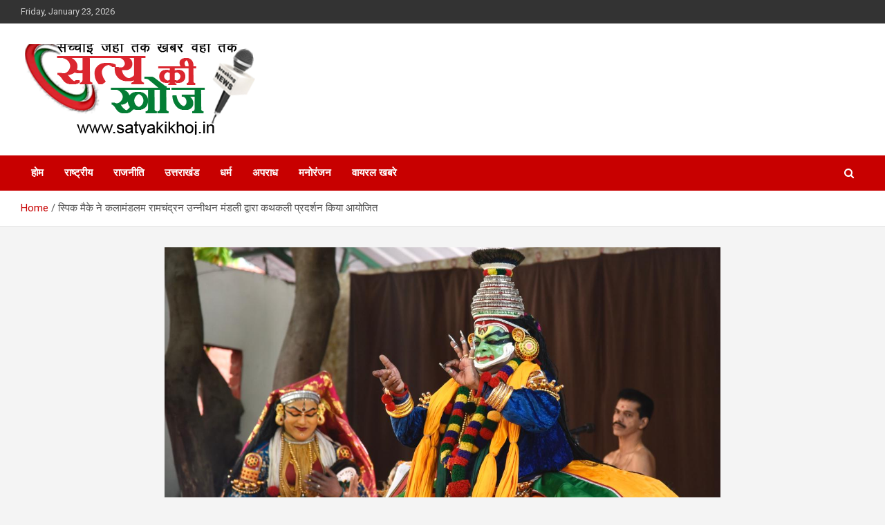

--- FILE ---
content_type: text/html; charset=UTF-8
request_url: https://satyakikhoj.com/archives/255
body_size: 20039
content:
<!doctype html>
<html dir="ltr" lang="en-US" prefix="og: https://ogp.me/ns#">
<head>
	<meta charset="UTF-8">
	<meta name="viewport" content="width=device-width, initial-scale=1, shrink-to-fit=no">
	<link rel="profile" href="https://gmpg.org/xfn/11">

	<title>स्पिक मैके ने कलामंडलम रामचंद्रन उन्नीथन मंडली द्वारा कथकली प्रदर्शन किया आयोजित - Satya Ki Khoj</title>

		<!-- All in One SEO 4.8.4.1 - aioseo.com -->
	<meta name="description" content="देहरादून: स्पिक मैके के तत्वाधान में आज प्रसिद्ध कलामंडलम रामचंद्रन उन्नीथन मंडली द्वारा तीन दिवसीय कथकली प्रदर्शन सर्किट की शुरुआत हुई। सर्किट का पहला प्रदर्शन आज दून गर्ल्स स्कूल और द दून स्कूल में आयोजित किया गया। इस अवसर पर उन्होंने सुदामा चरितम प्रसंग प्रस्तुत किया। कथकली के दौरान सुदामा चरितम की गाथा में निहित" />
	<meta name="robots" content="max-image-preview:large" />
	<meta name="author" content="adminsatya"/>
	<link rel="canonical" href="https://satyakikhoj.com/archives/255" />
	<meta name="generator" content="All in One SEO (AIOSEO) 4.8.4.1" />
		<meta property="og:locale" content="en_US" />
		<meta property="og:site_name" content="Satya Ki Khoj -" />
		<meta property="og:type" content="article" />
		<meta property="og:title" content="स्पिक मैके ने कलामंडलम रामचंद्रन उन्नीथन मंडली द्वारा कथकली प्रदर्शन किया आयोजित - Satya Ki Khoj" />
		<meta property="og:description" content="देहरादून: स्पिक मैके के तत्वाधान में आज प्रसिद्ध कलामंडलम रामचंद्रन उन्नीथन मंडली द्वारा तीन दिवसीय कथकली प्रदर्शन सर्किट की शुरुआत हुई। सर्किट का पहला प्रदर्शन आज दून गर्ल्स स्कूल और द दून स्कूल में आयोजित किया गया। इस अवसर पर उन्होंने सुदामा चरितम प्रसंग प्रस्तुत किया। कथकली के दौरान सुदामा चरितम की गाथा में निहित" />
		<meta property="og:url" content="https://satyakikhoj.com/archives/255" />
		<meta property="og:image" content="https://satyakikhoj.com/wp-content/uploads/2023/09/cropped-satya-ki-khoj-logo.png" />
		<meta property="og:image:secure_url" content="https://satyakikhoj.com/wp-content/uploads/2023/09/cropped-satya-ki-khoj-logo.png" />
		<meta property="article:published_time" content="2024-04-18T14:24:35+00:00" />
		<meta property="article:modified_time" content="2024-04-18T14:24:35+00:00" />
		<meta name="twitter:card" content="summary_large_image" />
		<meta name="twitter:title" content="स्पिक मैके ने कलामंडलम रामचंद्रन उन्नीथन मंडली द्वारा कथकली प्रदर्शन किया आयोजित - Satya Ki Khoj" />
		<meta name="twitter:description" content="देहरादून: स्पिक मैके के तत्वाधान में आज प्रसिद्ध कलामंडलम रामचंद्रन उन्नीथन मंडली द्वारा तीन दिवसीय कथकली प्रदर्शन सर्किट की शुरुआत हुई। सर्किट का पहला प्रदर्शन आज दून गर्ल्स स्कूल और द दून स्कूल में आयोजित किया गया। इस अवसर पर उन्होंने सुदामा चरितम प्रसंग प्रस्तुत किया। कथकली के दौरान सुदामा चरितम की गाथा में निहित" />
		<meta name="twitter:image" content="https://satyakikhoj.com/wp-content/uploads/2023/09/cropped-satya-ki-khoj-logo.png" />
		<script type="application/ld+json" class="aioseo-schema">
			{"@context":"https:\/\/schema.org","@graph":[{"@type":"BlogPosting","@id":"https:\/\/satyakikhoj.com\/archives\/255#blogposting","name":"\u0938\u094d\u092a\u093f\u0915 \u092e\u0948\u0915\u0947 \u0928\u0947 \u0915\u0932\u093e\u092e\u0902\u0921\u0932\u092e \u0930\u093e\u092e\u091a\u0902\u0926\u094d\u0930\u0928 \u0909\u0928\u094d\u0928\u0940\u0925\u0928 \u092e\u0902\u0921\u0932\u0940 \u0926\u094d\u0935\u093e\u0930\u093e \u0915\u0925\u0915\u0932\u0940 \u092a\u094d\u0930\u0926\u0930\u094d\u0936\u0928 \u0915\u093f\u092f\u093e \u0906\u092f\u094b\u091c\u093f\u0924 - Satya Ki Khoj","headline":"\u0938\u094d\u092a\u093f\u0915 \u092e\u0948\u0915\u0947 \u0928\u0947 \u0915\u0932\u093e\u092e\u0902\u0921\u0932\u092e \u0930\u093e\u092e\u091a\u0902\u0926\u094d\u0930\u0928\u00a0\u0909\u0928\u094d\u0928\u0940\u0925\u0928\u00a0\u092e\u0902\u0921\u0932\u0940 \u0926\u094d\u0935\u093e\u0930\u093e \u0915\u0925\u0915\u0932\u0940 \u092a\u094d\u0930\u0926\u0930\u094d\u0936\u0928 \u0915\u093f\u092f\u093e \u0906\u092f\u094b\u091c\u093f\u0924","author":{"@id":"https:\/\/satyakikhoj.com\/archives\/author\/adminsatya#author"},"publisher":{"@id":"https:\/\/satyakikhoj.com\/#organization"},"image":{"@type":"ImageObject","url":"https:\/\/satyakikhoj.com\/wp-content\/uploads\/2024\/04\/IMG-20240418-WA0003.jpg","width":1280,"height":826},"datePublished":"2024-04-18T14:24:35+00:00","dateModified":"2024-04-18T14:24:35+00:00","inLanguage":"en-US","mainEntityOfPage":{"@id":"https:\/\/satyakikhoj.com\/archives\/255#webpage"},"isPartOf":{"@id":"https:\/\/satyakikhoj.com\/archives\/255#webpage"},"articleSection":"\u0909\u0924\u094d\u0924\u0930\u093e\u0916\u0902\u0921"},{"@type":"BreadcrumbList","@id":"https:\/\/satyakikhoj.com\/archives\/255#breadcrumblist","itemListElement":[{"@type":"ListItem","@id":"https:\/\/satyakikhoj.com#listItem","position":1,"name":"Home","item":"https:\/\/satyakikhoj.com","nextItem":{"@type":"ListItem","@id":"https:\/\/satyakikhoj.com\/archives\/category\/%e0%a4%89%e0%a4%a4%e0%a5%8d%e0%a4%a4%e0%a4%b0%e0%a4%be%e0%a4%96%e0%a4%82%e0%a4%a1#listItem","name":"\u0909\u0924\u094d\u0924\u0930\u093e\u0916\u0902\u0921"}},{"@type":"ListItem","@id":"https:\/\/satyakikhoj.com\/archives\/category\/%e0%a4%89%e0%a4%a4%e0%a5%8d%e0%a4%a4%e0%a4%b0%e0%a4%be%e0%a4%96%e0%a4%82%e0%a4%a1#listItem","position":2,"name":"\u0909\u0924\u094d\u0924\u0930\u093e\u0916\u0902\u0921","item":"https:\/\/satyakikhoj.com\/archives\/category\/%e0%a4%89%e0%a4%a4%e0%a5%8d%e0%a4%a4%e0%a4%b0%e0%a4%be%e0%a4%96%e0%a4%82%e0%a4%a1","nextItem":{"@type":"ListItem","@id":"https:\/\/satyakikhoj.com\/archives\/255#listItem","name":"\u0938\u094d\u092a\u093f\u0915 \u092e\u0948\u0915\u0947 \u0928\u0947 \u0915\u0932\u093e\u092e\u0902\u0921\u0932\u092e \u0930\u093e\u092e\u091a\u0902\u0926\u094d\u0930\u0928\u00a0\u0909\u0928\u094d\u0928\u0940\u0925\u0928\u00a0\u092e\u0902\u0921\u0932\u0940 \u0926\u094d\u0935\u093e\u0930\u093e \u0915\u0925\u0915\u0932\u0940 \u092a\u094d\u0930\u0926\u0930\u094d\u0936\u0928 \u0915\u093f\u092f\u093e \u0906\u092f\u094b\u091c\u093f\u0924"},"previousItem":{"@type":"ListItem","@id":"https:\/\/satyakikhoj.com#listItem","name":"Home"}},{"@type":"ListItem","@id":"https:\/\/satyakikhoj.com\/archives\/255#listItem","position":3,"name":"\u0938\u094d\u092a\u093f\u0915 \u092e\u0948\u0915\u0947 \u0928\u0947 \u0915\u0932\u093e\u092e\u0902\u0921\u0932\u092e \u0930\u093e\u092e\u091a\u0902\u0926\u094d\u0930\u0928\u00a0\u0909\u0928\u094d\u0928\u0940\u0925\u0928\u00a0\u092e\u0902\u0921\u0932\u0940 \u0926\u094d\u0935\u093e\u0930\u093e \u0915\u0925\u0915\u0932\u0940 \u092a\u094d\u0930\u0926\u0930\u094d\u0936\u0928 \u0915\u093f\u092f\u093e \u0906\u092f\u094b\u091c\u093f\u0924","previousItem":{"@type":"ListItem","@id":"https:\/\/satyakikhoj.com\/archives\/category\/%e0%a4%89%e0%a4%a4%e0%a5%8d%e0%a4%a4%e0%a4%b0%e0%a4%be%e0%a4%96%e0%a4%82%e0%a4%a1#listItem","name":"\u0909\u0924\u094d\u0924\u0930\u093e\u0916\u0902\u0921"}}]},{"@type":"Organization","@id":"https:\/\/satyakikhoj.com\/#organization","name":"Satya Ki Khoj","url":"https:\/\/satyakikhoj.com\/","logo":{"@type":"ImageObject","url":"https:\/\/satyakikhoj.com\/wp-content\/uploads\/2023\/09\/cropped-satya-ki-khoj-logo.png","@id":"https:\/\/satyakikhoj.com\/archives\/255\/#organizationLogo","width":340,"height":131},"image":{"@id":"https:\/\/satyakikhoj.com\/archives\/255\/#organizationLogo"}},{"@type":"Person","@id":"https:\/\/satyakikhoj.com\/archives\/author\/adminsatya#author","url":"https:\/\/satyakikhoj.com\/archives\/author\/adminsatya","name":"adminsatya","image":{"@type":"ImageObject","@id":"https:\/\/satyakikhoj.com\/archives\/255#authorImage","url":"https:\/\/secure.gravatar.com\/avatar\/b07126df2191b1826c73081db67ae3469cf41c8cced236e40e6efde3f929a3d5?s=96&d=mm&r=g","width":96,"height":96,"caption":"adminsatya"}},{"@type":"WebPage","@id":"https:\/\/satyakikhoj.com\/archives\/255#webpage","url":"https:\/\/satyakikhoj.com\/archives\/255","name":"\u0938\u094d\u092a\u093f\u0915 \u092e\u0948\u0915\u0947 \u0928\u0947 \u0915\u0932\u093e\u092e\u0902\u0921\u0932\u092e \u0930\u093e\u092e\u091a\u0902\u0926\u094d\u0930\u0928 \u0909\u0928\u094d\u0928\u0940\u0925\u0928 \u092e\u0902\u0921\u0932\u0940 \u0926\u094d\u0935\u093e\u0930\u093e \u0915\u0925\u0915\u0932\u0940 \u092a\u094d\u0930\u0926\u0930\u094d\u0936\u0928 \u0915\u093f\u092f\u093e \u0906\u092f\u094b\u091c\u093f\u0924 - Satya Ki Khoj","description":"\u0926\u0947\u0939\u0930\u093e\u0926\u0942\u0928: \u0938\u094d\u092a\u093f\u0915 \u092e\u0948\u0915\u0947 \u0915\u0947 \u0924\u0924\u094d\u0935\u093e\u0927\u093e\u0928 \u092e\u0947\u0902 \u0906\u091c \u092a\u094d\u0930\u0938\u093f\u0926\u094d\u0927 \u0915\u0932\u093e\u092e\u0902\u0921\u0932\u092e \u0930\u093e\u092e\u091a\u0902\u0926\u094d\u0930\u0928 \u0909\u0928\u094d\u0928\u0940\u0925\u0928 \u092e\u0902\u0921\u0932\u0940 \u0926\u094d\u0935\u093e\u0930\u093e \u0924\u0940\u0928 \u0926\u093f\u0935\u0938\u0940\u092f \u0915\u0925\u0915\u0932\u0940 \u092a\u094d\u0930\u0926\u0930\u094d\u0936\u0928 \u0938\u0930\u094d\u0915\u093f\u091f \u0915\u0940 \u0936\u0941\u0930\u0941\u0906\u0924 \u0939\u0941\u0908\u0964 \u0938\u0930\u094d\u0915\u093f\u091f \u0915\u093e \u092a\u0939\u0932\u093e \u092a\u094d\u0930\u0926\u0930\u094d\u0936\u0928 \u0906\u091c \u0926\u0942\u0928 \u0917\u0930\u094d\u0932\u094d\u0938 \u0938\u094d\u0915\u0942\u0932 \u0914\u0930 \u0926 \u0926\u0942\u0928 \u0938\u094d\u0915\u0942\u0932 \u092e\u0947\u0902 \u0906\u092f\u094b\u091c\u093f\u0924 \u0915\u093f\u092f\u093e \u0917\u092f\u093e\u0964 \u0907\u0938 \u0905\u0935\u0938\u0930 \u092a\u0930 \u0909\u0928\u094d\u0939\u094b\u0902\u0928\u0947 \u0938\u0941\u0926\u093e\u092e\u093e \u091a\u0930\u093f\u0924\u092e \u092a\u094d\u0930\u0938\u0902\u0917 \u092a\u094d\u0930\u0938\u094d\u0924\u0941\u0924 \u0915\u093f\u092f\u093e\u0964 \u0915\u0925\u0915\u0932\u0940 \u0915\u0947 \u0926\u094c\u0930\u093e\u0928 \u0938\u0941\u0926\u093e\u092e\u093e \u091a\u0930\u093f\u0924\u092e \u0915\u0940 \u0917\u093e\u0925\u093e \u092e\u0947\u0902 \u0928\u093f\u0939\u093f\u0924","inLanguage":"en-US","isPartOf":{"@id":"https:\/\/satyakikhoj.com\/#website"},"breadcrumb":{"@id":"https:\/\/satyakikhoj.com\/archives\/255#breadcrumblist"},"author":{"@id":"https:\/\/satyakikhoj.com\/archives\/author\/adminsatya#author"},"creator":{"@id":"https:\/\/satyakikhoj.com\/archives\/author\/adminsatya#author"},"image":{"@type":"ImageObject","url":"https:\/\/satyakikhoj.com\/wp-content\/uploads\/2024\/04\/IMG-20240418-WA0003.jpg","@id":"https:\/\/satyakikhoj.com\/archives\/255\/#mainImage","width":1280,"height":826},"primaryImageOfPage":{"@id":"https:\/\/satyakikhoj.com\/archives\/255#mainImage"},"datePublished":"2024-04-18T14:24:35+00:00","dateModified":"2024-04-18T14:24:35+00:00"},{"@type":"WebSite","@id":"https:\/\/satyakikhoj.com\/#website","url":"https:\/\/satyakikhoj.com\/","name":"Satya Ki Khoj","inLanguage":"en-US","publisher":{"@id":"https:\/\/satyakikhoj.com\/#organization"}}]}
		</script>
		<!-- All in One SEO -->

<link rel='dns-prefetch' href='//fonts.googleapis.com' />
<link rel="alternate" type="application/rss+xml" title="Satya Ki Khoj &raquo; Feed" href="https://satyakikhoj.com/feed" />
<link rel="alternate" type="application/rss+xml" title="Satya Ki Khoj &raquo; Comments Feed" href="https://satyakikhoj.com/comments/feed" />
<link rel="alternate" type="application/rss+xml" title="Satya Ki Khoj &raquo; स्पिक मैके ने कलामंडलम रामचंद्रन उन्नीथन मंडली द्वारा कथकली प्रदर्शन किया आयोजित Comments Feed" href="https://satyakikhoj.com/archives/255/feed" />
<link rel="alternate" title="oEmbed (JSON)" type="application/json+oembed" href="https://satyakikhoj.com/wp-json/oembed/1.0/embed?url=https%3A%2F%2Fsatyakikhoj.com%2Farchives%2F255" />
<link rel="alternate" title="oEmbed (XML)" type="text/xml+oembed" href="https://satyakikhoj.com/wp-json/oembed/1.0/embed?url=https%3A%2F%2Fsatyakikhoj.com%2Farchives%2F255&#038;format=xml" />
<style id='wp-img-auto-sizes-contain-inline-css' type='text/css'>
img:is([sizes=auto i],[sizes^="auto," i]){contain-intrinsic-size:3000px 1500px}
/*# sourceURL=wp-img-auto-sizes-contain-inline-css */
</style>
<style id='wp-emoji-styles-inline-css' type='text/css'>

	img.wp-smiley, img.emoji {
		display: inline !important;
		border: none !important;
		box-shadow: none !important;
		height: 1em !important;
		width: 1em !important;
		margin: 0 0.07em !important;
		vertical-align: -0.1em !important;
		background: none !important;
		padding: 0 !important;
	}
/*# sourceURL=wp-emoji-styles-inline-css */
</style>
<style id='wp-block-library-inline-css' type='text/css'>
:root{--wp-block-synced-color:#7a00df;--wp-block-synced-color--rgb:122,0,223;--wp-bound-block-color:var(--wp-block-synced-color);--wp-editor-canvas-background:#ddd;--wp-admin-theme-color:#007cba;--wp-admin-theme-color--rgb:0,124,186;--wp-admin-theme-color-darker-10:#006ba1;--wp-admin-theme-color-darker-10--rgb:0,107,160.5;--wp-admin-theme-color-darker-20:#005a87;--wp-admin-theme-color-darker-20--rgb:0,90,135;--wp-admin-border-width-focus:2px}@media (min-resolution:192dpi){:root{--wp-admin-border-width-focus:1.5px}}.wp-element-button{cursor:pointer}:root .has-very-light-gray-background-color{background-color:#eee}:root .has-very-dark-gray-background-color{background-color:#313131}:root .has-very-light-gray-color{color:#eee}:root .has-very-dark-gray-color{color:#313131}:root .has-vivid-green-cyan-to-vivid-cyan-blue-gradient-background{background:linear-gradient(135deg,#00d084,#0693e3)}:root .has-purple-crush-gradient-background{background:linear-gradient(135deg,#34e2e4,#4721fb 50%,#ab1dfe)}:root .has-hazy-dawn-gradient-background{background:linear-gradient(135deg,#faaca8,#dad0ec)}:root .has-subdued-olive-gradient-background{background:linear-gradient(135deg,#fafae1,#67a671)}:root .has-atomic-cream-gradient-background{background:linear-gradient(135deg,#fdd79a,#004a59)}:root .has-nightshade-gradient-background{background:linear-gradient(135deg,#330968,#31cdcf)}:root .has-midnight-gradient-background{background:linear-gradient(135deg,#020381,#2874fc)}:root{--wp--preset--font-size--normal:16px;--wp--preset--font-size--huge:42px}.has-regular-font-size{font-size:1em}.has-larger-font-size{font-size:2.625em}.has-normal-font-size{font-size:var(--wp--preset--font-size--normal)}.has-huge-font-size{font-size:var(--wp--preset--font-size--huge)}.has-text-align-center{text-align:center}.has-text-align-left{text-align:left}.has-text-align-right{text-align:right}.has-fit-text{white-space:nowrap!important}#end-resizable-editor-section{display:none}.aligncenter{clear:both}.items-justified-left{justify-content:flex-start}.items-justified-center{justify-content:center}.items-justified-right{justify-content:flex-end}.items-justified-space-between{justify-content:space-between}.screen-reader-text{border:0;clip-path:inset(50%);height:1px;margin:-1px;overflow:hidden;padding:0;position:absolute;width:1px;word-wrap:normal!important}.screen-reader-text:focus{background-color:#ddd;clip-path:none;color:#444;display:block;font-size:1em;height:auto;left:5px;line-height:normal;padding:15px 23px 14px;text-decoration:none;top:5px;width:auto;z-index:100000}html :where(.has-border-color){border-style:solid}html :where([style*=border-top-color]){border-top-style:solid}html :where([style*=border-right-color]){border-right-style:solid}html :where([style*=border-bottom-color]){border-bottom-style:solid}html :where([style*=border-left-color]){border-left-style:solid}html :where([style*=border-width]){border-style:solid}html :where([style*=border-top-width]){border-top-style:solid}html :where([style*=border-right-width]){border-right-style:solid}html :where([style*=border-bottom-width]){border-bottom-style:solid}html :where([style*=border-left-width]){border-left-style:solid}html :where(img[class*=wp-image-]){height:auto;max-width:100%}:where(figure){margin:0 0 1em}html :where(.is-position-sticky){--wp-admin--admin-bar--position-offset:var(--wp-admin--admin-bar--height,0px)}@media screen and (max-width:600px){html :where(.is-position-sticky){--wp-admin--admin-bar--position-offset:0px}}

/*# sourceURL=wp-block-library-inline-css */
</style><style id='global-styles-inline-css' type='text/css'>
:root{--wp--preset--aspect-ratio--square: 1;--wp--preset--aspect-ratio--4-3: 4/3;--wp--preset--aspect-ratio--3-4: 3/4;--wp--preset--aspect-ratio--3-2: 3/2;--wp--preset--aspect-ratio--2-3: 2/3;--wp--preset--aspect-ratio--16-9: 16/9;--wp--preset--aspect-ratio--9-16: 9/16;--wp--preset--color--black: #000000;--wp--preset--color--cyan-bluish-gray: #abb8c3;--wp--preset--color--white: #ffffff;--wp--preset--color--pale-pink: #f78da7;--wp--preset--color--vivid-red: #cf2e2e;--wp--preset--color--luminous-vivid-orange: #ff6900;--wp--preset--color--luminous-vivid-amber: #fcb900;--wp--preset--color--light-green-cyan: #7bdcb5;--wp--preset--color--vivid-green-cyan: #00d084;--wp--preset--color--pale-cyan-blue: #8ed1fc;--wp--preset--color--vivid-cyan-blue: #0693e3;--wp--preset--color--vivid-purple: #9b51e0;--wp--preset--gradient--vivid-cyan-blue-to-vivid-purple: linear-gradient(135deg,rgb(6,147,227) 0%,rgb(155,81,224) 100%);--wp--preset--gradient--light-green-cyan-to-vivid-green-cyan: linear-gradient(135deg,rgb(122,220,180) 0%,rgb(0,208,130) 100%);--wp--preset--gradient--luminous-vivid-amber-to-luminous-vivid-orange: linear-gradient(135deg,rgb(252,185,0) 0%,rgb(255,105,0) 100%);--wp--preset--gradient--luminous-vivid-orange-to-vivid-red: linear-gradient(135deg,rgb(255,105,0) 0%,rgb(207,46,46) 100%);--wp--preset--gradient--very-light-gray-to-cyan-bluish-gray: linear-gradient(135deg,rgb(238,238,238) 0%,rgb(169,184,195) 100%);--wp--preset--gradient--cool-to-warm-spectrum: linear-gradient(135deg,rgb(74,234,220) 0%,rgb(151,120,209) 20%,rgb(207,42,186) 40%,rgb(238,44,130) 60%,rgb(251,105,98) 80%,rgb(254,248,76) 100%);--wp--preset--gradient--blush-light-purple: linear-gradient(135deg,rgb(255,206,236) 0%,rgb(152,150,240) 100%);--wp--preset--gradient--blush-bordeaux: linear-gradient(135deg,rgb(254,205,165) 0%,rgb(254,45,45) 50%,rgb(107,0,62) 100%);--wp--preset--gradient--luminous-dusk: linear-gradient(135deg,rgb(255,203,112) 0%,rgb(199,81,192) 50%,rgb(65,88,208) 100%);--wp--preset--gradient--pale-ocean: linear-gradient(135deg,rgb(255,245,203) 0%,rgb(182,227,212) 50%,rgb(51,167,181) 100%);--wp--preset--gradient--electric-grass: linear-gradient(135deg,rgb(202,248,128) 0%,rgb(113,206,126) 100%);--wp--preset--gradient--midnight: linear-gradient(135deg,rgb(2,3,129) 0%,rgb(40,116,252) 100%);--wp--preset--font-size--small: 13px;--wp--preset--font-size--medium: 20px;--wp--preset--font-size--large: 36px;--wp--preset--font-size--x-large: 42px;--wp--preset--spacing--20: 0.44rem;--wp--preset--spacing--30: 0.67rem;--wp--preset--spacing--40: 1rem;--wp--preset--spacing--50: 1.5rem;--wp--preset--spacing--60: 2.25rem;--wp--preset--spacing--70: 3.38rem;--wp--preset--spacing--80: 5.06rem;--wp--preset--shadow--natural: 6px 6px 9px rgba(0, 0, 0, 0.2);--wp--preset--shadow--deep: 12px 12px 50px rgba(0, 0, 0, 0.4);--wp--preset--shadow--sharp: 6px 6px 0px rgba(0, 0, 0, 0.2);--wp--preset--shadow--outlined: 6px 6px 0px -3px rgb(255, 255, 255), 6px 6px rgb(0, 0, 0);--wp--preset--shadow--crisp: 6px 6px 0px rgb(0, 0, 0);}:where(.is-layout-flex){gap: 0.5em;}:where(.is-layout-grid){gap: 0.5em;}body .is-layout-flex{display: flex;}.is-layout-flex{flex-wrap: wrap;align-items: center;}.is-layout-flex > :is(*, div){margin: 0;}body .is-layout-grid{display: grid;}.is-layout-grid > :is(*, div){margin: 0;}:where(.wp-block-columns.is-layout-flex){gap: 2em;}:where(.wp-block-columns.is-layout-grid){gap: 2em;}:where(.wp-block-post-template.is-layout-flex){gap: 1.25em;}:where(.wp-block-post-template.is-layout-grid){gap: 1.25em;}.has-black-color{color: var(--wp--preset--color--black) !important;}.has-cyan-bluish-gray-color{color: var(--wp--preset--color--cyan-bluish-gray) !important;}.has-white-color{color: var(--wp--preset--color--white) !important;}.has-pale-pink-color{color: var(--wp--preset--color--pale-pink) !important;}.has-vivid-red-color{color: var(--wp--preset--color--vivid-red) !important;}.has-luminous-vivid-orange-color{color: var(--wp--preset--color--luminous-vivid-orange) !important;}.has-luminous-vivid-amber-color{color: var(--wp--preset--color--luminous-vivid-amber) !important;}.has-light-green-cyan-color{color: var(--wp--preset--color--light-green-cyan) !important;}.has-vivid-green-cyan-color{color: var(--wp--preset--color--vivid-green-cyan) !important;}.has-pale-cyan-blue-color{color: var(--wp--preset--color--pale-cyan-blue) !important;}.has-vivid-cyan-blue-color{color: var(--wp--preset--color--vivid-cyan-blue) !important;}.has-vivid-purple-color{color: var(--wp--preset--color--vivid-purple) !important;}.has-black-background-color{background-color: var(--wp--preset--color--black) !important;}.has-cyan-bluish-gray-background-color{background-color: var(--wp--preset--color--cyan-bluish-gray) !important;}.has-white-background-color{background-color: var(--wp--preset--color--white) !important;}.has-pale-pink-background-color{background-color: var(--wp--preset--color--pale-pink) !important;}.has-vivid-red-background-color{background-color: var(--wp--preset--color--vivid-red) !important;}.has-luminous-vivid-orange-background-color{background-color: var(--wp--preset--color--luminous-vivid-orange) !important;}.has-luminous-vivid-amber-background-color{background-color: var(--wp--preset--color--luminous-vivid-amber) !important;}.has-light-green-cyan-background-color{background-color: var(--wp--preset--color--light-green-cyan) !important;}.has-vivid-green-cyan-background-color{background-color: var(--wp--preset--color--vivid-green-cyan) !important;}.has-pale-cyan-blue-background-color{background-color: var(--wp--preset--color--pale-cyan-blue) !important;}.has-vivid-cyan-blue-background-color{background-color: var(--wp--preset--color--vivid-cyan-blue) !important;}.has-vivid-purple-background-color{background-color: var(--wp--preset--color--vivid-purple) !important;}.has-black-border-color{border-color: var(--wp--preset--color--black) !important;}.has-cyan-bluish-gray-border-color{border-color: var(--wp--preset--color--cyan-bluish-gray) !important;}.has-white-border-color{border-color: var(--wp--preset--color--white) !important;}.has-pale-pink-border-color{border-color: var(--wp--preset--color--pale-pink) !important;}.has-vivid-red-border-color{border-color: var(--wp--preset--color--vivid-red) !important;}.has-luminous-vivid-orange-border-color{border-color: var(--wp--preset--color--luminous-vivid-orange) !important;}.has-luminous-vivid-amber-border-color{border-color: var(--wp--preset--color--luminous-vivid-amber) !important;}.has-light-green-cyan-border-color{border-color: var(--wp--preset--color--light-green-cyan) !important;}.has-vivid-green-cyan-border-color{border-color: var(--wp--preset--color--vivid-green-cyan) !important;}.has-pale-cyan-blue-border-color{border-color: var(--wp--preset--color--pale-cyan-blue) !important;}.has-vivid-cyan-blue-border-color{border-color: var(--wp--preset--color--vivid-cyan-blue) !important;}.has-vivid-purple-border-color{border-color: var(--wp--preset--color--vivid-purple) !important;}.has-vivid-cyan-blue-to-vivid-purple-gradient-background{background: var(--wp--preset--gradient--vivid-cyan-blue-to-vivid-purple) !important;}.has-light-green-cyan-to-vivid-green-cyan-gradient-background{background: var(--wp--preset--gradient--light-green-cyan-to-vivid-green-cyan) !important;}.has-luminous-vivid-amber-to-luminous-vivid-orange-gradient-background{background: var(--wp--preset--gradient--luminous-vivid-amber-to-luminous-vivid-orange) !important;}.has-luminous-vivid-orange-to-vivid-red-gradient-background{background: var(--wp--preset--gradient--luminous-vivid-orange-to-vivid-red) !important;}.has-very-light-gray-to-cyan-bluish-gray-gradient-background{background: var(--wp--preset--gradient--very-light-gray-to-cyan-bluish-gray) !important;}.has-cool-to-warm-spectrum-gradient-background{background: var(--wp--preset--gradient--cool-to-warm-spectrum) !important;}.has-blush-light-purple-gradient-background{background: var(--wp--preset--gradient--blush-light-purple) !important;}.has-blush-bordeaux-gradient-background{background: var(--wp--preset--gradient--blush-bordeaux) !important;}.has-luminous-dusk-gradient-background{background: var(--wp--preset--gradient--luminous-dusk) !important;}.has-pale-ocean-gradient-background{background: var(--wp--preset--gradient--pale-ocean) !important;}.has-electric-grass-gradient-background{background: var(--wp--preset--gradient--electric-grass) !important;}.has-midnight-gradient-background{background: var(--wp--preset--gradient--midnight) !important;}.has-small-font-size{font-size: var(--wp--preset--font-size--small) !important;}.has-medium-font-size{font-size: var(--wp--preset--font-size--medium) !important;}.has-large-font-size{font-size: var(--wp--preset--font-size--large) !important;}.has-x-large-font-size{font-size: var(--wp--preset--font-size--x-large) !important;}
/*# sourceURL=global-styles-inline-css */
</style>

<style id='classic-theme-styles-inline-css' type='text/css'>
/*! This file is auto-generated */
.wp-block-button__link{color:#fff;background-color:#32373c;border-radius:9999px;box-shadow:none;text-decoration:none;padding:calc(.667em + 2px) calc(1.333em + 2px);font-size:1.125em}.wp-block-file__button{background:#32373c;color:#fff;text-decoration:none}
/*# sourceURL=/wp-includes/css/classic-themes.min.css */
</style>
<link rel='stylesheet' id='ssb-front-css-css' href='https://satyakikhoj.com/wp-content/plugins/simple-social-buttons/assets/css/front.css?ver=6.2.0' type='text/css' media='all' />
<link rel='stylesheet' id='bootstrap-style-css' href='https://satyakikhoj.com/wp-content/themes/newscard/assets/library/bootstrap/css/bootstrap.min.css?ver=4.0.0' type='text/css' media='all' />
<link rel='stylesheet' id='font-awesome-style-css' href='https://satyakikhoj.com/wp-content/themes/newscard/assets/library/font-awesome/css/font-awesome.css?ver=6.9' type='text/css' media='all' />
<link rel='stylesheet' id='newscard-google-fonts-css' href='//fonts.googleapis.com/css?family=Roboto%3A100%2C300%2C300i%2C400%2C400i%2C500%2C500i%2C700%2C700i&#038;ver=6.9' type='text/css' media='all' />
<link rel='stylesheet' id='newscard-style-css' href='https://satyakikhoj.com/wp-content/themes/newscard/style.css?ver=6.9' type='text/css' media='all' />
<script type="text/javascript" src="https://satyakikhoj.com/wp-includes/js/jquery/jquery.min.js?ver=3.7.1" id="jquery-core-js"></script>
<script type="text/javascript" src="https://satyakikhoj.com/wp-includes/js/jquery/jquery-migrate.min.js?ver=3.4.1" id="jquery-migrate-js"></script>
<link rel="https://api.w.org/" href="https://satyakikhoj.com/wp-json/" /><link rel="alternate" title="JSON" type="application/json" href="https://satyakikhoj.com/wp-json/wp/v2/posts/255" /><link rel="EditURI" type="application/rsd+xml" title="RSD" href="https://satyakikhoj.com/xmlrpc.php?rsd" />
<meta name="generator" content="WordPress 6.9" />
<link rel='shortlink' href='https://satyakikhoj.com/?p=255' />
 <style media="screen">

		.simplesocialbuttons.simplesocialbuttons_inline .ssb-fb-like, .simplesocialbuttons.simplesocialbuttons_inline amp-facebook-like {
	  margin: ;
	}
		 /*inline margin*/
	
		.simplesocialbuttons.simplesocialbuttons_inline.simplesocial-simple-round button{
	  margin: ;
	}
	
	
	
	
	
			 /*margin-digbar*/

	
	
	
	
	
	
	
</style>

<!-- Open Graph Meta Tags generated by Simple Social Buttons 6.2.0 -->
<meta property="og:title" content="स्पिक मैके ने कलामंडलम रामचंद्रन उन्नीथन मंडली द्वारा कथकली प्रदर्शन किया आयोजित - Satya Ki Khoj" />
<meta property="og:type" content="article" />
<meta property="og:description" content="&#2342;&#2375;&#2361;&#2352;&#2366;&#2342;&#2370;&#2344;: &#2360;&#2381;&#2346;&#2367;&#2325; &#2350;&#2376;&#2325;&#2375; &#2325;&#2375; &#2340;&#2340;&#2381;&#2357;&#2366;&#2343;&#2366;&#2344; &#2350;&#2375;&#2306; &#2310;&#2332; &#2346;&#2381;&#2352;&#2360;&#2367;&#2342;&#2381;&#2343; &#2325;&#2354;&#2366;&#2350;&#2306;&#2337;&#2354;&#2350; &#2352;&#2366;&#2350;&#2330;&#2306;&#2342;&#2381;&#2352;&#2344; &#2313;&#2344;&#2381;&#2344;&#2368;&#2341;&#2344; &#2350;&#2306;&#2337;&#2354;&#2368; &#2342;&#2381;&#2357;&#2366;&#2352;&#2366; &#2340;&#2368;&#2344; &#2342;&#2367;&#2357;&#2360;&#2368;&#2351; &#2325;&#2341;&#2325;&#2354;&#2368; &#2346;&#2381;&#2352;&#2342;&#2352;&#2381;&#2358;&#2344; &#2360;&#2352;&#2381;&#2325;&#2367;&#2335; &#2325;&#2368; &#2358;&#2369;&#2352;&#2369;&#2310;&#2340; &#2361;&#2369;&#2312;&#2404; &#2360;&#2352;&#2381;&#2325;&#2367;&#2335; &#2325;&#2366; &#2346;&#2361;&#2354;&#2366; &#2346;&#2381;&#2352;&#2342;&#2352;&#2381;&#2358;&#2344; &#2310;&#2332; &#2342;&#2370;&#2344; &#2327;&#2352;&#2381;&#2354;&#2381;&#2360; &#2360;&#2381;&#2325;&#2370;&#2354; &#2324;&#2352; &#2342; &#2342;&#2370;&#2344; &#2360;&#2381;&#2325;&#2370;&#2354; &#2350;&#2375;&#2306; &#2310;&#2351;&#2379;&#2332;&#2367;&#2340; &#2325;&#2367;&#2351;&#2366; &#2327;&#2351;&#2366;&#2404; &#2311;&#2360; &#2309;&#2357;&#2360;&#2352; &#2346;&#2352; &#2313;&#2344;&#2381;&#2361;&#2379;&#2306;&#2344;&#2375; &#2360;&#2369;&#2342;&#2366;&#2350;&#2366; &#2330;&#2352;&#2367;&#2340;&#2350; &#2346;&#2381;&#2352;&#2360;&#2306;&#2327; &#2346;&#2381;&#2352;&#2360;&#2381;&#2340;&#2369;&#2340; &#2325;&#2367;&#2351;&#2366;&#2404; &#2325;&#2341;&#2325;&#2354;&#2368; &#2325;&#2375; &#2342;&#2380;&#2352;&#2366;&#2344; &#2360;&#2369;&#2342;&#2366;&#2350;&#2366; &#2330;&#2352;&#2367;&#2340;&#2350; &#2325;&#2368; &#2327;&#2366;&#2341;&#2366; &#2350;&#2375;&#2306; &#2344;&#2367;&#2361;&#2367;&#2340; &#2349;&#2366;&#2357;&#2344;&#2366; &#2324;&#2352; &#2344;&#2366;&#2335;&#2325; &#2325;&#2368; &#2325;&#2369;&#2358;&#2354;&hellip;" />
<meta property="og:url" content="https://satyakikhoj.com/archives/255" />
<meta property="og:site_name" content="Satya Ki Khoj" />
<meta property="og:image" content="https://satyakikhoj.com/wp-content/uploads/2024/04/IMG-20240418-WA0003.jpg" />
<meta name="twitter:card" content="summary_large_image" />
<meta name="twitter:description" content="&#2342;&#2375;&#2361;&#2352;&#2366;&#2342;&#2370;&#2344;: &#2360;&#2381;&#2346;&#2367;&#2325; &#2350;&#2376;&#2325;&#2375; &#2325;&#2375; &#2340;&#2340;&#2381;&#2357;&#2366;&#2343;&#2366;&#2344; &#2350;&#2375;&#2306; &#2310;&#2332; &#2346;&#2381;&#2352;&#2360;&#2367;&#2342;&#2381;&#2343; &#2325;&#2354;&#2366;&#2350;&#2306;&#2337;&#2354;&#2350; &#2352;&#2366;&#2350;&#2330;&#2306;&#2342;&#2381;&#2352;&#2344; &#2313;&#2344;&#2381;&#2344;&#2368;&#2341;&#2344; &#2350;&#2306;&#2337;&#2354;&#2368; &#2342;&#2381;&#2357;&#2366;&#2352;&#2366; &#2340;&#2368;&#2344; &#2342;&#2367;&#2357;&#2360;&#2368;&#2351; &#2325;&#2341;&#2325;&#2354;&#2368; &#2346;&#2381;&#2352;&#2342;&#2352;&#2381;&#2358;&#2344; &#2360;&#2352;&#2381;&#2325;&#2367;&#2335; &#2325;&#2368; &#2358;&#2369;&#2352;&#2369;&#2310;&#2340; &#2361;&#2369;&#2312;&#2404; &#2360;&#2352;&#2381;&#2325;&#2367;&#2335; &#2325;&#2366; &#2346;&#2361;&#2354;&#2366; &#2346;&#2381;&#2352;&#2342;&#2352;&#2381;&#2358;&#2344; &#2310;&#2332; &#2342;&#2370;&#2344; &#2327;&#2352;&#2381;&#2354;&#2381;&#2360; &#2360;&#2381;&#2325;&#2370;&#2354; &#2324;&#2352; &#2342; &#2342;&#2370;&#2344; &#2360;&#2381;&#2325;&#2370;&#2354; &#2350;&#2375;&#2306; &#2310;&#2351;&#2379;&#2332;&#2367;&#2340; &#2325;&#2367;&#2351;&#2366; &#2327;&#2351;&#2366;&#2404; &#2311;&#2360; &#2309;&#2357;&#2360;&#2352; &#2346;&#2352; &#2313;&#2344;&#2381;&#2361;&#2379;&#2306;&#2344;&#2375; &#2360;&#2369;&#2342;&#2366;&#2350;&#2366; &#2330;&#2352;&#2367;&#2340;&#2350; &#2346;&#2381;&#2352;&#2360;&#2306;&#2327; &#2346;&#2381;&#2352;&#2360;&#2381;&#2340;&#2369;&#2340; &#2325;&#2367;&#2351;&#2366;&#2404; &#2325;&#2341;&#2325;&#2354;&#2368; &#2325;&#2375; &#2342;&#2380;&#2352;&#2366;&#2344; &#2360;&#2369;&#2342;&#2366;&#2350;&#2366; &#2330;&#2352;&#2367;&#2340;&#2350; &#2325;&#2368; &#2327;&#2366;&#2341;&#2366; &#2350;&#2375;&#2306; &#2344;&#2367;&#2361;&#2367;&#2340; &#2349;&#2366;&#2357;&#2344;&#2366; &#2324;&#2352; &#2344;&#2366;&#2335;&#2325; &#2325;&#2368; &#2325;&#2369;&#2358;&#2354;&hellip;" />
<meta name="twitter:title" content="स्पिक मैके ने कलामंडलम रामचंद्रन उन्नीथन मंडली द्वारा कथकली प्रदर्शन किया आयोजित - Satya Ki Khoj" />
<meta property="twitter:image" content="https://satyakikhoj.com/wp-content/uploads/2024/04/IMG-20240418-WA0003.jpg" />
<link rel="pingback" href="https://satyakikhoj.com/xmlrpc.php">		<style type="text/css">
					.site-title,
			.site-description {
				position: absolute;
				clip: rect(1px, 1px, 1px, 1px);
			}
				</style>
		</head>

<body class="wp-singular post-template-default single single-post postid-255 single-format-standard wp-custom-logo wp-theme-newscard theme-body">

<div id="page" class="site">
	<a class="skip-link screen-reader-text" href="#content">Skip to content</a>
	
	<header id="masthead" class="site-header">
					<div class="info-bar">
				<div class="container">
					<div class="row gutter-10">
						<div class="col col-sm contact-section">
							<div class="date">
								<ul><li>Friday, January 23, 2026</li></ul>
							</div>
						</div><!-- .contact-section -->

											</div><!-- .row -->
          		</div><!-- .container -->
        	</div><!-- .infobar -->
        		<nav class="navbar navbar-expand-lg d-block">
			<div class="navbar-head" >
				<div class="container">
					<div class="row navbar-head-row align-items-center">
						<div class="col-lg-4">
							<div class="site-branding navbar-brand">
								<a href="https://satyakikhoj.com/" class="custom-logo-link" rel="home"><img width="340" height="131" src="https://satyakikhoj.com/wp-content/uploads/2023/09/cropped-satya-ki-khoj-logo.png" class="custom-logo" alt="Satya Ki Khoj" decoding="async" srcset="https://satyakikhoj.com/wp-content/uploads/2023/09/cropped-satya-ki-khoj-logo.png 340w, https://satyakikhoj.com/wp-content/uploads/2023/09/cropped-satya-ki-khoj-logo-300x116.png 300w" sizes="(max-width: 340px) 100vw, 340px" /></a>									<h2 class="site-title"><a href="https://satyakikhoj.com/" rel="home">Satya Ki Khoj</a></h2>
															</div><!-- .site-branding .navbar-brand -->
						</div>
											</div><!-- .row -->
				</div><!-- .container -->
			</div><!-- .navbar-head -->
			<div class="navigation-bar">
				<div class="navigation-bar-top">
					<div class="container">
						<button class="navbar-toggler menu-toggle" type="button" data-toggle="collapse" data-target="#navbarCollapse" aria-controls="navbarCollapse" aria-expanded="false" aria-label="Toggle navigation"></button>
						<span class="search-toggle"></span>
					</div><!-- .container -->
					<div class="search-bar">
						<div class="container">
							<div class="search-block off">
								<form action="https://satyakikhoj.com/" method="get" class="search-form">
	<label class="assistive-text"> Search </label>
	<div class="input-group">
		<input type="search" value="" placeholder="Search" class="form-control s" name="s">
		<div class="input-group-prepend">
			<button class="btn btn-theme">Search</button>
		</div>
	</div>
</form><!-- .search-form -->
							</div><!-- .search-box -->
						</div><!-- .container -->
					</div><!-- .search-bar -->
				</div><!-- .navigation-bar-top -->
				<div class="navbar-main">
					<div class="container">
						<div class="collapse navbar-collapse" id="navbarCollapse">
							<div id="site-navigation" class="main-navigation nav-uppercase" role="navigation">
								<ul class="nav-menu navbar-nav d-lg-block"><li id="menu-item-82" class="menu-item menu-item-type-post_type menu-item-object-page menu-item-home menu-item-82"><a href="https://satyakikhoj.com/">होम</a></li>
<li id="menu-item-88" class="menu-item menu-item-type-taxonomy menu-item-object-category menu-item-88"><a href="https://satyakikhoj.com/archives/category/%e0%a4%b0%e0%a4%be%e0%a4%b7%e0%a5%8d%e0%a4%9f%e0%a5%8d%e0%a4%b0%e0%a5%80%e0%a4%af">राष्ट्रीय</a></li>
<li id="menu-item-87" class="menu-item menu-item-type-taxonomy menu-item-object-category menu-item-87"><a href="https://satyakikhoj.com/archives/category/%e0%a4%b0%e0%a4%be%e0%a4%9c%e0%a4%a8%e0%a5%80%e0%a4%a4%e0%a4%bf">राजनीति</a></li>
<li id="menu-item-84" class="menu-item menu-item-type-taxonomy menu-item-object-category current-post-ancestor current-menu-parent current-post-parent menu-item-84"><a href="https://satyakikhoj.com/archives/category/%e0%a4%89%e0%a4%a4%e0%a5%8d%e0%a4%a4%e0%a4%b0%e0%a4%be%e0%a4%96%e0%a4%82%e0%a4%a1">उत्तराखंड</a></li>
<li id="menu-item-85" class="menu-item menu-item-type-taxonomy menu-item-object-category menu-item-85"><a href="https://satyakikhoj.com/archives/category/%e0%a4%a7%e0%a4%b0%e0%a5%8d%e0%a4%ae">धर्म</a></li>
<li id="menu-item-83" class="menu-item menu-item-type-taxonomy menu-item-object-category menu-item-83"><a href="https://satyakikhoj.com/archives/category/%e0%a4%85%e0%a4%aa%e0%a4%b0%e0%a4%be%e0%a4%a7">अपराध</a></li>
<li id="menu-item-86" class="menu-item menu-item-type-taxonomy menu-item-object-category menu-item-86"><a href="https://satyakikhoj.com/archives/category/%e0%a4%ae%e0%a4%a8%e0%a5%8b%e0%a4%b0%e0%a4%82%e0%a4%9c%e0%a4%a8">मनोरंजन</a></li>
<li id="menu-item-89" class="menu-item menu-item-type-taxonomy menu-item-object-category menu-item-89"><a href="https://satyakikhoj.com/archives/category/%e0%a4%b5%e0%a4%be%e0%a4%af%e0%a4%b0%e0%a4%b2-%e0%a4%96%e0%a4%ac%e0%a4%b0%e0%a5%87">वायरल खबरे</a></li>
</ul>							</div><!-- #site-navigation .main-navigation -->
						</div><!-- .navbar-collapse -->
						<div class="nav-search">
							<span class="search-toggle"></span>
						</div><!-- .nav-search -->
					</div><!-- .container -->
				</div><!-- .navbar-main -->
			</div><!-- .navigation-bar -->
		</nav><!-- .navbar -->

		
		
					<div id="breadcrumb">
				<div class="container">
					<div role="navigation" aria-label="Breadcrumbs" class="breadcrumb-trail breadcrumbs" itemprop="breadcrumb"><ul class="trail-items" itemscope itemtype="http://schema.org/BreadcrumbList"><meta name="numberOfItems" content="2" /><meta name="itemListOrder" content="Ascending" /><li itemprop="itemListElement" itemscope itemtype="http://schema.org/ListItem" class="trail-item trail-begin"><a href="https://satyakikhoj.com" rel="home" itemprop="item"><span itemprop="name">Home</span></a><meta itemprop="position" content="1" /></li><li itemprop="itemListElement" itemscope itemtype="http://schema.org/ListItem" class="trail-item trail-end"><span itemprop="name">स्पिक मैके ने कलामंडलम रामचंद्रन उन्नीथन मंडली द्वारा कथकली प्रदर्शन किया आयोजित</span><meta itemprop="position" content="2" /></li></ul></div>				</div>
			</div><!-- .breadcrumb -->
			</header><!-- #masthead -->
	<div id="content" class="site-content ">
		<div class="container">
							<div class="row justify-content-center site-content-row">
			<div id="primary" class="col-lg-8 content-area">		<main id="main" class="site-main">

				<div class="post-255 post type-post status-publish format-standard has-post-thumbnail hentry category-6">

		
					<figure class="post-featured-image page-single-img-wrap">
						<div class="post-img" style="background-image: url('https://satyakikhoj.com/wp-content/uploads/2024/04/IMG-20240418-WA0003.jpg');"></div>
					</figure><!-- .post-featured-image .page-single-img-wrap -->

				
				<div class="entry-meta category-meta">
					<div class="cat-links"><a href="https://satyakikhoj.com/archives/category/%e0%a4%89%e0%a4%a4%e0%a5%8d%e0%a4%a4%e0%a4%b0%e0%a4%be%e0%a4%96%e0%a4%82%e0%a4%a1" rel="category tag">उत्तराखंड</a></div>
				</div><!-- .entry-meta -->

			
					<header class="entry-header">
				<h1 class="entry-title">स्पिक मैके ने कलामंडलम रामचंद्रन उन्नीथन मंडली द्वारा कथकली प्रदर्शन किया आयोजित</h1>
									<div class="entry-meta">
						<div class="date"><a href="https://satyakikhoj.com/archives/255" title="स्पिक मैके ने कलामंडलम रामचंद्रन उन्नीथन मंडली द्वारा कथकली प्रदर्शन किया आयोजित">April 18, 2024</a> </div> <div class="by-author vcard author"><a href="https://satyakikhoj.com/archives/author/adminsatya">adminsatya</a> </div>											</div><!-- .entry-meta -->
								</header>
				<div class="entry-content">
			<p>देहरादून: स्पिक मैके के तत्वाधान में आज प्रसिद्ध कलामंडलम रामचंद्रन उन्नीथन मंडली द्वारा तीन दिवसीय कथकली प्रदर्शन सर्किट की शुरुआत हुई। सर्किट का पहला प्रदर्शन आज दून गर्ल्स स्कूल और द दून स्कूल में आयोजित किया गया।</p>
<p>इस अवसर पर उन्होंने सुदामा चरितम प्रसंग प्रस्तुत किया। कथकली के दौरान सुदामा चरितम की गाथा में निहित भावना और नाटक की कुशल बारीकियों को देख मौजूद छात्र मंत्रमुग्ध हो उठे।</p>
<p>जटिल फुटवर्क, सुंदर हाव-भाव और विस्तृत वेशभूषा के माध्यम से, कलाकारों ने पात्रों को जीवंत कर दिया, और दर्शकों को पौराणिक वैभव की दुनिया में ले गये। चेंडा जैसे पारंपरिक वाद्य यंत्रों की लयबद्ध थाप और मद्दलम की मधुर ध्वनियों से प्रदर्शन और अधिक आकर्षक बन उठा। कर्नाटक रागों से प्रस्तुति और समृद्ध हो गई और दर्शकों को एक जीवंत संवेदी अनुभव प्रदान हुआ।</p>
<p>8 मार्च, 1951 को केरल के कोट्टाराक्कारा में जन्मे कलामंडलम रामचंद्रन उन्नीथन कथकली के क्षेत्र में एक माहिर हैं। इस प्राचीन कला में उनकी यात्रा करीप्रा वासु पिलाई के संरक्षण में शुरू हुई, जिसके बाद उन्होंने प्रतिष्ठित केरल कलामंडलम में कलामंडलम रामनकुट्टी नायर और कलामंडलम गोपी के तहत एडवांस्ड प्रशिक्षण प्राप्त किया। उनकी विशेषज्ञता कथकली में विभिन्न भूमिकाओं में है, जिसमें पच्चा, काठी और वेल्लाथडी वेशम में उल्लेखनीय प्रदर्शन शामिल हैं। कथकली के प्रति उन्नीथन के समर्पण के ज़रिए उन्होंने दुनिया भर में प्रस्तुति दी है, जिसमें यूएसए, यूके, यूएई और तत्कालीन यूएसएसआर शामिल हैं। कला के क्षेत्र में उनके योगदान को कई पुरस्कारों से सम्मानित किया गया है, जिसमें प्रतिष्ठित संगीत नाटक अकादमी पुरस्कार भी शामिल है। कथकली, केरल का एक पारंपरिक नृत्य-नाटक है, जिसमें कहानी, नृत्य और नाटकीय भावों का जटिल मिश्रण होता है। विस्तृत हाथ और चेहरे के हाव-भाव के माध्यम से, यह प्राचीन कहानियों को बयान करता है, और कभी-कभी मार्शल आर्ट के तत्वों को एकीकृत करता है। जो चीज कथकली को वास्तव में अलग बनाती है, वह है इसकी विस्तृत वेशभूषा और श्रृंगार, जो कलाकारों को दिव्य और पौराणिक रूप देने में अहम भूमिका निभाता है। तीन घंटे तक चलने वाली यह प्रक्रिया प्रदर्शन की ख़ूबसूरती और भव्यता को बढ़ाती है। इस मौक़े पर मौजूद स्पिक मैके उत्तराखंड की वरिष्ठ समन्वयक विद्या वासन ने कहा, &#8220;कथकली केवल एक प्रदर्शन नहीं है; यह एक ऐसा अनुभव है जो दर्शकों को एक ऐसे क्षेत्र में ले जाता है जहाँ मिथक और वास्तविकता एक साथ मिलते हैं। हम इस सांस्कृतिक कला को देहरादून में लाने और अपने शहर की सांस्कृतिक पृष्ठभूमि को समृद्ध करने के लिए बेहद प्रसन्न हैं। स्पिक मैके जैसी पहल के माध्यम से ही देहरादून को ऐसी उत्कृष्ट कलात्मक अभिव्यक्तियाँ देखने का अवसर मिलता है। अपने दौरे के दौरान, कलामंडलम रामचंद्रन उन्नीथन और उनकी मंडली 19 अप्रैल को यूनिसन वर्ल्ड स्कूल और भारतीय सैन्य अकादमी में भी प्रदर्शन करेंगे। उसके बाद 20 अप्रैल को वह राजा राम मोहन रॉय स्कूल और हिमज्योति स्कूल में भी प्रदर्शन करेंगे।</p>
<div class="simplesocialbuttons simplesocial-simple-round simplesocialbuttons_inline simplesocialbuttons-align-left post-255 post  simplesocialbuttons-inline-no-animation">
<button class="simplesocial-fb-share"  rel="nofollow"  target="_blank"  aria-label="Facebook Share" data-href="https://www.facebook.com/sharer/sharer.php?u=https://satyakikhoj.com/archives/255" onClick="javascript:window.open(this.dataset.href, '', 'menubar=no,toolbar=no,resizable=yes,scrollbars=yes,height=600,width=600');return false;"><span class="simplesocialtxt">Facebook </span> </button>
<button class="simplesocial-twt-share"  rel="nofollow"  target="_blank"  aria-label="Twitter Share" data-href="https://twitter.com/intent/tweet?text=%E0%A4%B8%E0%A5%8D%E0%A4%AA%E0%A4%BF%E0%A4%95+%E0%A4%AE%E0%A5%88%E0%A4%95%E0%A5%87+%E0%A4%A8%E0%A5%87+%E0%A4%95%E0%A4%B2%E0%A4%BE%E0%A4%AE%E0%A4%82%E0%A4%A1%E0%A4%B2%E0%A4%AE+%E0%A4%B0%E0%A4%BE%E0%A4%AE%E0%A4%9A%E0%A4%82%E0%A4%A6%E0%A5%8D%E0%A4%B0%E0%A4%A8%C2%A0%E0%A4%89%E0%A4%A8%E0%A5%8D%E0%A4%A8%E0%A5%80%E0%A4%A5%E0%A4%A8%C2%A0%E0%A4%AE%E0%A4%82%E0%A4%A1%E0%A4%B2%E0%A5%80+%E0%A4%A6%E0%A5%8D%E0%A4%B5%E0%A4%BE%E0%A4%B0%E0%A4%BE+%E0%A4%95%E0%A4%A5%E0%A4%95%E0%A4%B2%E0%A5%80+%E0%A4%AA%E0%A5%8D%E0%A4%B0%E0%A4%A6%E0%A4%B0%E0%A5%8D%E0%A4%B6%E0%A4%A8+%E0%A4%95%E0%A4%BF%E0%A4%AF%E0%A4%BE+%E0%A4%86%E0%A4%AF%E0%A5%8B%E0%A4%9C%E0%A4%BF%E0%A4%A4&url=https://satyakikhoj.com/archives/255" onClick="javascript:window.open(this.dataset.href, '', 'menubar=no,toolbar=no,resizable=yes,scrollbars=yes,height=600,width=600');return false;"><span class="simplesocialtxt">Twitter</span> </button>
<button  rel="nofollow"  target="_blank"  class="simplesocial-linkedin-share" aria-label="LinkedIn Share" data-href="https://www.linkedin.com/sharing/share-offsite/?url=https://satyakikhoj.com/archives/255" onClick="javascript:window.open(this.dataset.href, '', 'menubar=no,toolbar=no,resizable=yes,scrollbars=yes,height=600,width=600');return false;"><span class="simplesocialtxt">LinkedIn</span></button>
<button onClick="javascript:window.open(this.dataset.href, '_blank' );return false;" class="simplesocial-whatsapp-share"  rel="nofollow"  target="_blank"  aria-label="WhatsApp Share" data-href="https://api.whatsapp.com/send?text=https://satyakikhoj.com/archives/255"><span class="simplesocialtxt">WhatsApp</span></button>
</div>
		</div><!-- entry-content -->

			</div><!-- .post-255 -->

	<nav class="navigation post-navigation" aria-label="Posts">
		<h2 class="screen-reader-text">Post navigation</h2>
		<div class="nav-links"><div class="nav-previous"><a href="https://satyakikhoj.com/archives/252" rel="prev">जिलाधिकारी व पुलिस कप्तान ने की चुनाव ड्यूटी व व्यवस्थाओं की समीक्षा</a></div><div class="nav-next"><a href="https://satyakikhoj.com/archives/258" rel="next">इस वर्ल्ड हेरिटेज डे पर, द फ़र्न होटल्स एंड रिसॉर्ट्स के साथ राजस्थान की समृद्ध सांस्कृतिक हेरिटेज का अनुभव करें</a></div></div>
	</nav>
<div id="comments" class="comments-area">

		<div id="respond" class="comment-respond">
		<h3 id="reply-title" class="comment-reply-title">Leave a Reply <small><a rel="nofollow" id="cancel-comment-reply-link" href="/archives/255#respond" style="display:none;">Cancel reply</a></small></h3><form action="https://satyakikhoj.com/wp-comments-post.php" method="post" id="commentform" class="comment-form"><p class="comment-notes"><span id="email-notes">Your email address will not be published.</span> <span class="required-field-message">Required fields are marked <span class="required">*</span></span></p><p class="comment-form-comment"><label for="comment">Comment <span class="required">*</span></label> <textarea id="comment" name="comment" cols="45" rows="8" maxlength="65525" required></textarea></p><p class="comment-form-author"><label for="author">Name <span class="required">*</span></label> <input id="author" name="author" type="text" value="" size="30" maxlength="245" autocomplete="name" required /></p>
<p class="comment-form-email"><label for="email">Email <span class="required">*</span></label> <input id="email" name="email" type="email" value="" size="30" maxlength="100" aria-describedby="email-notes" autocomplete="email" required /></p>
<p class="comment-form-url"><label for="url">Website</label> <input id="url" name="url" type="url" value="" size="30" maxlength="200" autocomplete="url" /></p>
<p class="comment-form-cookies-consent"><input id="wp-comment-cookies-consent" name="wp-comment-cookies-consent" type="checkbox" value="yes" /> <label for="wp-comment-cookies-consent">Save my name, email, and website in this browser for the next time I comment.</label></p>
<p class="form-submit"><input name="submit" type="submit" id="submit" class="submit" value="Post Comment" /> <input type='hidden' name='comment_post_ID' value='255' id='comment_post_ID' />
<input type='hidden' name='comment_parent' id='comment_parent' value='0' />
</p></form>	</div><!-- #respond -->
	
</div><!-- #comments -->

		</main><!-- #main -->
	</div><!-- #primary -->

					</div><!-- row -->
		</div><!-- .container -->
	</div><!-- #content .site-content-->
	<footer id="colophon" class="site-footer" role="contentinfo">
		
			<div class="container">
				<section class="featured-stories">
								<h3 class="stories-title">
									<a href="https://satyakikhoj.com/archives/255">विविध</a>
							</h3>
							<div class="row gutter-parent-14">
													<div class="col-sm-6 col-lg-3">
								<div class="post-boxed">
																			<div class="post-img-wrap">
											<div class="featured-post-img">
												<a href="https://satyakikhoj.com/archives/2164" class="post-img" style="background-image: url('https://satyakikhoj.com/wp-content/uploads/2026/01/WhatsApp-Image-2026-01-22-at-15.33.52-1024x683.jpeg');"></a>
											</div>
											<div class="entry-meta category-meta">
												<div class="cat-links"><a href="https://satyakikhoj.com/archives/category/%e0%a4%89%e0%a4%a4%e0%a5%8d%e0%a4%a4%e0%a4%b0%e0%a4%be%e0%a4%96%e0%a4%82%e0%a4%a1" rel="category tag">उत्तराखंड</a></div>
											</div><!-- .entry-meta -->
										</div><!-- .post-img-wrap -->
																		<div class="post-content">
																				<h3 class="entry-title"><a href="https://satyakikhoj.com/archives/2164">व्हाइटफ्लावर होटल एंड रिसॉर्ट्स ने पूरे किए 1 साल, मसूरी में बुलाख व्हाइटफ्लावर रिसॉर्ट की हुई शुरुआत</a></h3>																					<div class="entry-meta">
												<div class="date"><a href="https://satyakikhoj.com/archives/2164" title="व्हाइटफ्लावर होटल एंड रिसॉर्ट्स ने पूरे किए 1 साल, मसूरी में बुलाख व्हाइटफ्लावर रिसॉर्ट की हुई शुरुआत">January 22, 2026</a> </div> <div class="by-author vcard author"><a href="https://satyakikhoj.com/archives/author/adminsatya">adminsatya</a> </div>											</div>
																			</div><!-- .post-content -->
								</div><!-- .post-boxed -->
							</div><!-- .col-sm-6 .col-lg-3 -->
													<div class="col-sm-6 col-lg-3">
								<div class="post-boxed">
																			<div class="post-img-wrap">
											<div class="featured-post-img">
												<a href="https://satyakikhoj.com/archives/2161" class="post-img" style="background-image: url('https://satyakikhoj.com/wp-content/uploads/2026/01/WhatsApp-Image-2026-01-22-at-16.41.35.jpeg');"></a>
											</div>
											<div class="entry-meta category-meta">
												<div class="cat-links"><a href="https://satyakikhoj.com/archives/category/%e0%a4%b0%e0%a4%be%e0%a4%b7%e0%a5%8d%e0%a4%9f%e0%a5%8d%e0%a4%b0%e0%a5%80%e0%a4%af" rel="category tag">राष्ट्रीय</a></div>
											</div><!-- .entry-meta -->
										</div><!-- .post-img-wrap -->
																		<div class="post-content">
																				<h3 class="entry-title"><a href="https://satyakikhoj.com/archives/2161">realme 10,001mAh टाइटन बैटरी लॉन्च करने को तैयार, बैटरी टेक पायनियर के रूप में अपनी स्थिति को और मजबूत करता हुआ</a></h3>																					<div class="entry-meta">
												<div class="date"><a href="https://satyakikhoj.com/archives/2161" title="realme 10,001mAh टाइटन बैटरी लॉन्च करने को तैयार, बैटरी टेक पायनियर के रूप में अपनी स्थिति को और मजबूत करता हुआ">January 22, 2026</a> </div> <div class="by-author vcard author"><a href="https://satyakikhoj.com/archives/author/adminsatya">adminsatya</a> </div>											</div>
																			</div><!-- .post-content -->
								</div><!-- .post-boxed -->
							</div><!-- .col-sm-6 .col-lg-3 -->
													<div class="col-sm-6 col-lg-3">
								<div class="post-boxed">
																			<div class="post-img-wrap">
											<div class="featured-post-img">
												<a href="https://satyakikhoj.com/archives/2156" class="post-img" style="background-image: url('https://satyakikhoj.com/wp-content/uploads/2026/01/WhatsApp-Image-2026-01-13-at-19.19.18-1-1024x658.jpeg');"></a>
											</div>
											<div class="entry-meta category-meta">
												<div class="cat-links"><a href="https://satyakikhoj.com/archives/category/%e0%a4%89%e0%a4%a4%e0%a5%8d%e0%a4%a4%e0%a4%b0%e0%a4%be%e0%a4%96%e0%a4%82%e0%a4%a1" rel="category tag">उत्तराखंड</a></div>
											</div><!-- .entry-meta -->
										</div><!-- .post-img-wrap -->
																		<div class="post-content">
																				<h3 class="entry-title"><a href="https://satyakikhoj.com/archives/2156">टीएचडीसी इंडिया लिमिटेड की क्रेडिट रेटिंग &#8216;AA+&#8217; में हुई अपग्रेड</a></h3>																					<div class="entry-meta">
												<div class="date"><a href="https://satyakikhoj.com/archives/2156" title="टीएचडीसी इंडिया लिमिटेड की क्रेडिट रेटिंग &#8216;AA+&#8217; में हुई अपग्रेड">January 13, 2026</a> </div> <div class="by-author vcard author"><a href="https://satyakikhoj.com/archives/author/adminsatya">adminsatya</a> </div>											</div>
																			</div><!-- .post-content -->
								</div><!-- .post-boxed -->
							</div><!-- .col-sm-6 .col-lg-3 -->
													<div class="col-sm-6 col-lg-3">
								<div class="post-boxed">
																			<div class="post-img-wrap">
											<div class="featured-post-img">
												<a href="https://satyakikhoj.com/archives/2152" class="post-img" style="background-image: url('https://satyakikhoj.com/wp-content/uploads/2026/01/WhatsApp-Image-2026-01-13-at-01.51.54.jpeg');"></a>
											</div>
											<div class="entry-meta category-meta">
												<div class="cat-links"><a href="https://satyakikhoj.com/archives/category/%e0%a4%b0%e0%a4%be%e0%a4%b7%e0%a5%8d%e0%a4%9f%e0%a5%8d%e0%a4%b0%e0%a5%80%e0%a4%af" rel="category tag">राष्ट्रीय</a></div>
											</div><!-- .entry-meta -->
										</div><!-- .post-img-wrap -->
																		<div class="post-content">
																				<h3 class="entry-title"><a href="https://satyakikhoj.com/archives/2152">खुद को श्री दादू दयाल महासभा ट्रस्ट से जुड़ा बताने वाले मोहन और दामाद रविंद  ने श्रद्धालु से की 2.5 करोड़ ठगी, पंजाबी बाग थाने में FIR दर्ज</a></h3>																					<div class="entry-meta">
												<div class="date"><a href="https://satyakikhoj.com/archives/2152" title="खुद को श्री दादू दयाल महासभा ट्रस्ट से जुड़ा बताने वाले मोहन और दामाद रविंद  ने श्रद्धालु से की 2.5 करोड़ ठगी, पंजाबी बाग थाने में FIR दर्ज">January 12, 2026</a> </div> <div class="by-author vcard author"><a href="https://satyakikhoj.com/archives/author/adminsatya">adminsatya</a> </div>											</div>
																			</div><!-- .post-content -->
								</div><!-- .post-boxed -->
							</div><!-- .col-sm-6 .col-lg-3 -->
											</div><!-- .row -->
				</section><!-- .featured-stories -->
			</div><!-- .container -->
		
					<div class="widget-area">
				<div class="container">
					<div class="row">
						<div class="col-sm-6 col-lg-3">
							<section id="media_image-2" class="widget widget_media_image"><img width="272" height="90" src="https://satyakikhoj.com/wp-content/uploads/2023/09/satya-ki-khoj-logo-footer.png" class="image wp-image-99  attachment-full size-full" alt="" style="max-width: 100%; height: auto;" decoding="async" loading="lazy" /></section>						</div><!-- footer sidebar column 1 -->
						<div class="col-sm-6 col-lg-3">
							
		<section id="recent-posts-2" class="widget widget_recent_entries">
		<h3 class="widget-title">ब्रेकिंग</h3>
		<ul>
											<li>
					<a href="https://satyakikhoj.com/archives/2164">व्हाइटफ्लावर होटल एंड रिसॉर्ट्स ने पूरे किए 1 साल, मसूरी में बुलाख व्हाइटफ्लावर रिसॉर्ट की हुई शुरुआत</a>
									</li>
											<li>
					<a href="https://satyakikhoj.com/archives/2161">realme 10,001mAh टाइटन बैटरी लॉन्च करने को तैयार, बैटरी टेक पायनियर के रूप में अपनी स्थिति को और मजबूत करता हुआ</a>
									</li>
											<li>
					<a href="https://satyakikhoj.com/archives/2156">टीएचडीसी इंडिया लिमिटेड की क्रेडिट रेटिंग &#8216;AA+&#8217; में हुई अपग्रेड</a>
									</li>
					</ul>

		</section>						</div><!-- footer sidebar column 2 -->
						<div class="col-sm-6 col-lg-3">
							<section id="text-2" class="widget widget_text"><h3 class="widget-title">Contact Us</h3>			<div class="textwidget"><p>Name: Chanchal Arora<br />
Phone No.: 8433187596<br />
Email ID: satyakikhojportal@gmail.com<br />
Address: D1 D2-35, Civil Line, Rudrapur, Dist: Udham Singh Nagar Dehradun 248001, Uttarakhand</p>
</div>
		</section>						</div><!-- footer sidebar column 3 -->
						<div class="col-sm-6 col-lg-3">
							<h3 class="widget-title">Follow Us</h3>
<section class="ssb_followers simplesocial-simple-round">

		<a class="ssb_button simplesocial-fb-follow" rel="noopener" href="https://facebook.com/" target="_blank">
		<span class="simplesocialtxt">Follow us on Facebook </span>
		<span class="widget_counter">  </span>
	</a>



	<a class="ssb_button simplesocial-yt-follow" rel="noopener" href="https://youtube.com/channel/" target="_blank">
		<span class="simplesocialtxt">Subscribe us on Youtube </span>
		<span class="widget_counter">   </span>
	</a>


	<a class="ssb_button simplesocial-instagram-follow" rel="noopener" href="https://www.instagram.com/" target="_blank">
		<span class="simplesocialtxt">Follow us on Instagram </span>
		<span class="widget_counter">  </span>
	</a>



</section>
</section>						</div><!-- footer sidebar column 4 -->
					</div><!-- .row -->
				</div><!-- .container -->
			</div><!-- .widget-area -->
				<div class="site-info">
			<div class="container">
				<div class="row">
										<div class="copyright col-lg order-lg-1 text-lg-left">
						<div class="theme-link">
							Copyright &copy; 2026 <a href="https://satyakikhoj.com/" title="Satya Ki Khoj" >Satya Ki Khoj</a></div><div class="author-link">Theme by: <a href="https://www.themehorse.com" target="_blank" rel="noopener noreferrer" title="Theme Horse" >Theme Horse</a></div><div class="wp-link">Proudly Powered by: <a href="http://wordpress.org/" target="_blank" rel="noopener noreferrer" title="WordPress">WordPress</a></div>					</div><!-- .copyright -->
				</div><!-- .row -->
			</div><!-- .container -->
		</div><!-- .site-info -->
	</footer><!-- #colophon -->
	<div class="back-to-top"><a title="Go to Top" href="#masthead"></a></div>
</div><!-- #page -->

<script type="speculationrules">
{"prefetch":[{"source":"document","where":{"and":[{"href_matches":"/*"},{"not":{"href_matches":["/wp-*.php","/wp-admin/*","/wp-content/uploads/*","/wp-content/*","/wp-content/plugins/*","/wp-content/themes/newscard/*","/*\\?(.+)"]}},{"not":{"selector_matches":"a[rel~=\"nofollow\"]"}},{"not":{"selector_matches":".no-prefetch, .no-prefetch a"}}]},"eagerness":"conservative"}]}
</script>
<script type="text/javascript" src="https://satyakikhoj.com/wp-content/plugins/simple-social-buttons/assets/js/frontend-blocks.js?ver=6.2.0" id="ssb-blocks-front-js-js"></script>
<script type="text/javascript" id="ssb-front-js-js-extra">
/* <![CDATA[ */
var SSB = {"ajax_url":"https://satyakikhoj.com/wp-admin/admin-ajax.php","fb_share_nonce":"348ddf9ff3"};
//# sourceURL=ssb-front-js-js-extra
/* ]]> */
</script>
<script type="text/javascript" src="https://satyakikhoj.com/wp-content/plugins/simple-social-buttons/assets/js/front.js?ver=6.2.0" id="ssb-front-js-js"></script>
<script type="text/javascript" src="https://satyakikhoj.com/wp-content/themes/newscard/assets/library/bootstrap/js/popper.min.js?ver=1.12.9" id="popper-script-js"></script>
<script type="text/javascript" src="https://satyakikhoj.com/wp-content/themes/newscard/assets/library/bootstrap/js/bootstrap.min.js?ver=4.0.0" id="bootstrap-script-js"></script>
<script type="text/javascript" src="https://satyakikhoj.com/wp-content/themes/newscard/assets/library/match-height/jquery.matchHeight-min.js?ver=0.7.2" id="jquery-match-height-js"></script>
<script type="text/javascript" src="https://satyakikhoj.com/wp-content/themes/newscard/assets/library/match-height/jquery.matchHeight-settings.js?ver=6.9" id="newscard-match-height-js"></script>
<script type="text/javascript" src="https://satyakikhoj.com/wp-content/themes/newscard/assets/js/skip-link-focus-fix.js?ver=20151215" id="newscard-skip-link-focus-fix-js"></script>
<script type="text/javascript" src="https://satyakikhoj.com/wp-includes/js/comment-reply.min.js?ver=6.9" id="comment-reply-js" async="async" data-wp-strategy="async" fetchpriority="low"></script>
<script type="text/javascript" src="https://satyakikhoj.com/wp-content/themes/newscard/assets/library/sticky/jquery.sticky.js?ver=1.0.4" id="jquery-sticky-js"></script>
<script type="text/javascript" src="https://satyakikhoj.com/wp-content/themes/newscard/assets/library/sticky/jquery.sticky-settings.js?ver=6.9" id="newscard-jquery-sticky-js"></script>
<script type="text/javascript" src="https://satyakikhoj.com/wp-content/themes/newscard/assets/js/scripts.js?ver=6.9" id="newscard-scripts-js"></script>
<script id="wp-emoji-settings" type="application/json">
{"baseUrl":"https://s.w.org/images/core/emoji/17.0.2/72x72/","ext":".png","svgUrl":"https://s.w.org/images/core/emoji/17.0.2/svg/","svgExt":".svg","source":{"concatemoji":"https://satyakikhoj.com/wp-includes/js/wp-emoji-release.min.js?ver=6.9"}}
</script>
<script type="module">
/* <![CDATA[ */
/*! This file is auto-generated */
const a=JSON.parse(document.getElementById("wp-emoji-settings").textContent),o=(window._wpemojiSettings=a,"wpEmojiSettingsSupports"),s=["flag","emoji"];function i(e){try{var t={supportTests:e,timestamp:(new Date).valueOf()};sessionStorage.setItem(o,JSON.stringify(t))}catch(e){}}function c(e,t,n){e.clearRect(0,0,e.canvas.width,e.canvas.height),e.fillText(t,0,0);t=new Uint32Array(e.getImageData(0,0,e.canvas.width,e.canvas.height).data);e.clearRect(0,0,e.canvas.width,e.canvas.height),e.fillText(n,0,0);const a=new Uint32Array(e.getImageData(0,0,e.canvas.width,e.canvas.height).data);return t.every((e,t)=>e===a[t])}function p(e,t){e.clearRect(0,0,e.canvas.width,e.canvas.height),e.fillText(t,0,0);var n=e.getImageData(16,16,1,1);for(let e=0;e<n.data.length;e++)if(0!==n.data[e])return!1;return!0}function u(e,t,n,a){switch(t){case"flag":return n(e,"\ud83c\udff3\ufe0f\u200d\u26a7\ufe0f","\ud83c\udff3\ufe0f\u200b\u26a7\ufe0f")?!1:!n(e,"\ud83c\udde8\ud83c\uddf6","\ud83c\udde8\u200b\ud83c\uddf6")&&!n(e,"\ud83c\udff4\udb40\udc67\udb40\udc62\udb40\udc65\udb40\udc6e\udb40\udc67\udb40\udc7f","\ud83c\udff4\u200b\udb40\udc67\u200b\udb40\udc62\u200b\udb40\udc65\u200b\udb40\udc6e\u200b\udb40\udc67\u200b\udb40\udc7f");case"emoji":return!a(e,"\ud83e\u1fac8")}return!1}function f(e,t,n,a){let r;const o=(r="undefined"!=typeof WorkerGlobalScope&&self instanceof WorkerGlobalScope?new OffscreenCanvas(300,150):document.createElement("canvas")).getContext("2d",{willReadFrequently:!0}),s=(o.textBaseline="top",o.font="600 32px Arial",{});return e.forEach(e=>{s[e]=t(o,e,n,a)}),s}function r(e){var t=document.createElement("script");t.src=e,t.defer=!0,document.head.appendChild(t)}a.supports={everything:!0,everythingExceptFlag:!0},new Promise(t=>{let n=function(){try{var e=JSON.parse(sessionStorage.getItem(o));if("object"==typeof e&&"number"==typeof e.timestamp&&(new Date).valueOf()<e.timestamp+604800&&"object"==typeof e.supportTests)return e.supportTests}catch(e){}return null}();if(!n){if("undefined"!=typeof Worker&&"undefined"!=typeof OffscreenCanvas&&"undefined"!=typeof URL&&URL.createObjectURL&&"undefined"!=typeof Blob)try{var e="postMessage("+f.toString()+"("+[JSON.stringify(s),u.toString(),c.toString(),p.toString()].join(",")+"));",a=new Blob([e],{type:"text/javascript"});const r=new Worker(URL.createObjectURL(a),{name:"wpTestEmojiSupports"});return void(r.onmessage=e=>{i(n=e.data),r.terminate(),t(n)})}catch(e){}i(n=f(s,u,c,p))}t(n)}).then(e=>{for(const n in e)a.supports[n]=e[n],a.supports.everything=a.supports.everything&&a.supports[n],"flag"!==n&&(a.supports.everythingExceptFlag=a.supports.everythingExceptFlag&&a.supports[n]);var t;a.supports.everythingExceptFlag=a.supports.everythingExceptFlag&&!a.supports.flag,a.supports.everything||((t=a.source||{}).concatemoji?r(t.concatemoji):t.wpemoji&&t.twemoji&&(r(t.twemoji),r(t.wpemoji)))});
//# sourceURL=https://satyakikhoj.com/wp-includes/js/wp-emoji-loader.min.js
/* ]]> */
</script>

</body>
</html>
